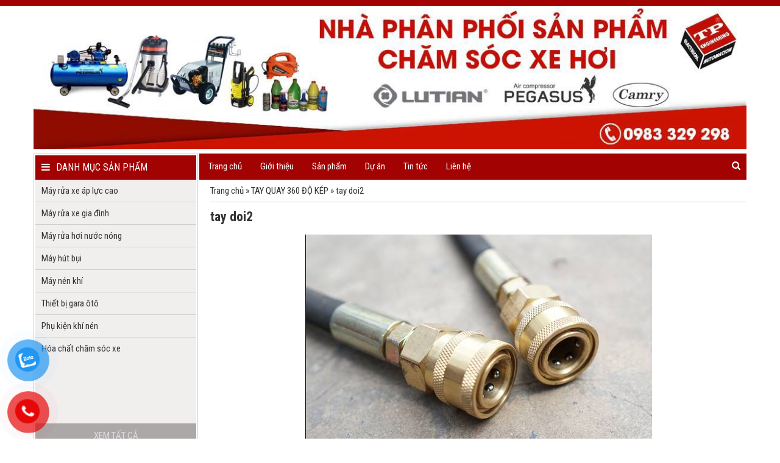

--- FILE ---
content_type: text/html; charset=UTF-8
request_url: https://mayruaxeoto.vn/tay-quay-360-do-kep/tay-doi2/
body_size: 12323
content:
<!DOCTYPE html>
<!--[if lt IE 7 ]><html class="ie ie6" lang="en"> <![endif]-->
<!--[if IE 7 ]><html class="ie ie7" lang="en"> <![endif]-->
<!--[if IE 8 ]><html class="ie ie8" lang="en"> <![endif]-->
<!--[if (gte IE 9)|!(IE)]><!-->
<html lang="vi">
<!--<![endif]-->
<head>
<base href="https://mayruaxeoto.vn/wp-content/themes/mayruaxeoto_vn/"/>
<meta http-equiv="Content-Type" content="text/html; charset=UTF-8" />
<meta name="viewport" content="width=device-width, initial-scale=1"/>

<title>tay doi2 - CÔNG TY TNHH XNK MÁY CÔNG NGHIỆP VIỆT NAM</title>
<meta name='robots' content='index, follow, max-image-preview:large, max-snippet:-1, max-video-preview:-1' />

	<!-- This site is optimized with the Yoast SEO plugin v23.3 - https://yoast.com/wordpress/plugins/seo/ -->
	<meta property="og:locale" content="vi_VN" />
	<meta property="og:type" content="article" />
	<meta property="og:title" content="tay doi2 - CÔNG TY TNHH XNK MÁY CÔNG NGHIỆP VIỆT NAM" />
	<meta property="og:url" content="https://mayruaxeoto.vn/tay-quay-360-do-kep/tay-doi2/" />
	<meta property="og:site_name" content="CÔNG TY TNHH XNK MÁY CÔNG NGHIỆP VIỆT NAM" />
	<meta property="og:image" content="https://mayruaxeoto.vn/tay-quay-360-do-kep/tay-doi2" />
	<meta property="og:image:width" content="569" />
	<meta property="og:image:height" content="466" />
	<meta property="og:image:type" content="image/jpeg" />
	<meta name="twitter:card" content="summary_large_image" />
	<script type="application/ld+json" class="yoast-schema-graph">{"@context":"https://schema.org","@graph":[{"@type":"WebPage","@id":"https://mayruaxeoto.vn/tay-quay-360-do-kep/tay-doi2/","url":"https://mayruaxeoto.vn/tay-quay-360-do-kep/tay-doi2/","name":"tay doi2 - CÔNG TY TNHH XNK MÁY CÔNG NGHIỆP VIỆT NAM","isPartOf":{"@id":"https://mayruaxeoto.vn/#website"},"primaryImageOfPage":{"@id":"https://mayruaxeoto.vn/tay-quay-360-do-kep/tay-doi2/#primaryimage"},"image":{"@id":"https://mayruaxeoto.vn/tay-quay-360-do-kep/tay-doi2/#primaryimage"},"thumbnailUrl":"https://mayruaxeoto.vn/wp-content/uploads/2021/06/tay-doi2.jpg","datePublished":"2021-06-02T16:10:24+00:00","dateModified":"2021-06-02T16:10:24+00:00","breadcrumb":{"@id":"https://mayruaxeoto.vn/tay-quay-360-do-kep/tay-doi2/#breadcrumb"},"inLanguage":"vi","potentialAction":[{"@type":"ReadAction","target":["https://mayruaxeoto.vn/tay-quay-360-do-kep/tay-doi2/"]}]},{"@type":"ImageObject","inLanguage":"vi","@id":"https://mayruaxeoto.vn/tay-quay-360-do-kep/tay-doi2/#primaryimage","url":"https://mayruaxeoto.vn/wp-content/uploads/2021/06/tay-doi2.jpg","contentUrl":"https://mayruaxeoto.vn/wp-content/uploads/2021/06/tay-doi2.jpg","width":569,"height":466},{"@type":"BreadcrumbList","@id":"https://mayruaxeoto.vn/tay-quay-360-do-kep/tay-doi2/#breadcrumb","itemListElement":[{"@type":"ListItem","position":1,"name":"Trang chủ","item":"https://mayruaxeoto.vn/"},{"@type":"ListItem","position":2,"name":"TAY QUAY 360 ĐỘ KÉP","item":"https://mayruaxeoto.vn/tay-quay-360-do-kep/"},{"@type":"ListItem","position":3,"name":"tay doi2"}]},{"@type":"WebSite","@id":"https://mayruaxeoto.vn/#website","url":"https://mayruaxeoto.vn/","name":"Công ty TNHH thiết bị gara Việt Nam","description":"","potentialAction":[{"@type":"SearchAction","target":{"@type":"EntryPoint","urlTemplate":"https://mayruaxeoto.vn/?s={search_term_string}"},"query-input":"required name=search_term_string"}],"inLanguage":"vi"}]}</script>
	<!-- / Yoast SEO plugin. -->


<link rel='dns-prefetch' href='//mayruaxeoto.vn' />
<link rel="alternate" type="application/rss+xml" title="Dòng thông tin CÔNG TY TNHH XNK  MÁY CÔNG NGHIỆP VIỆT NAM &raquo;" href="https://mayruaxeoto.vn/feed/" />
<link rel="alternate" type="application/rss+xml" title="CÔNG TY TNHH XNK  MÁY CÔNG NGHIỆP VIỆT NAM &raquo; Dòng bình luận" href="https://mayruaxeoto.vn/comments/feed/" />
<link rel="alternate" type="application/rss+xml" title="CÔNG TY TNHH XNK  MÁY CÔNG NGHIỆP VIỆT NAM &raquo; tay doi2 Dòng bình luận" href="https://mayruaxeoto.vn/tay-quay-360-do-kep/tay-doi2/feed/" />
<script type="text/javascript">
/* <![CDATA[ */
window._wpemojiSettings = {"baseUrl":"https:\/\/s.w.org\/images\/core\/emoji\/15.0.3\/72x72\/","ext":".png","svgUrl":"https:\/\/s.w.org\/images\/core\/emoji\/15.0.3\/svg\/","svgExt":".svg","source":{"concatemoji":"https:\/\/mayruaxeoto.vn\/wp-includes\/js\/wp-emoji-release.min.js?ver=6.6.1"}};
/*! This file is auto-generated */
!function(i,n){var o,s,e;function c(e){try{var t={supportTests:e,timestamp:(new Date).valueOf()};sessionStorage.setItem(o,JSON.stringify(t))}catch(e){}}function p(e,t,n){e.clearRect(0,0,e.canvas.width,e.canvas.height),e.fillText(t,0,0);var t=new Uint32Array(e.getImageData(0,0,e.canvas.width,e.canvas.height).data),r=(e.clearRect(0,0,e.canvas.width,e.canvas.height),e.fillText(n,0,0),new Uint32Array(e.getImageData(0,0,e.canvas.width,e.canvas.height).data));return t.every(function(e,t){return e===r[t]})}function u(e,t,n){switch(t){case"flag":return n(e,"\ud83c\udff3\ufe0f\u200d\u26a7\ufe0f","\ud83c\udff3\ufe0f\u200b\u26a7\ufe0f")?!1:!n(e,"\ud83c\uddfa\ud83c\uddf3","\ud83c\uddfa\u200b\ud83c\uddf3")&&!n(e,"\ud83c\udff4\udb40\udc67\udb40\udc62\udb40\udc65\udb40\udc6e\udb40\udc67\udb40\udc7f","\ud83c\udff4\u200b\udb40\udc67\u200b\udb40\udc62\u200b\udb40\udc65\u200b\udb40\udc6e\u200b\udb40\udc67\u200b\udb40\udc7f");case"emoji":return!n(e,"\ud83d\udc26\u200d\u2b1b","\ud83d\udc26\u200b\u2b1b")}return!1}function f(e,t,n){var r="undefined"!=typeof WorkerGlobalScope&&self instanceof WorkerGlobalScope?new OffscreenCanvas(300,150):i.createElement("canvas"),a=r.getContext("2d",{willReadFrequently:!0}),o=(a.textBaseline="top",a.font="600 32px Arial",{});return e.forEach(function(e){o[e]=t(a,e,n)}),o}function t(e){var t=i.createElement("script");t.src=e,t.defer=!0,i.head.appendChild(t)}"undefined"!=typeof Promise&&(o="wpEmojiSettingsSupports",s=["flag","emoji"],n.supports={everything:!0,everythingExceptFlag:!0},e=new Promise(function(e){i.addEventListener("DOMContentLoaded",e,{once:!0})}),new Promise(function(t){var n=function(){try{var e=JSON.parse(sessionStorage.getItem(o));if("object"==typeof e&&"number"==typeof e.timestamp&&(new Date).valueOf()<e.timestamp+604800&&"object"==typeof e.supportTests)return e.supportTests}catch(e){}return null}();if(!n){if("undefined"!=typeof Worker&&"undefined"!=typeof OffscreenCanvas&&"undefined"!=typeof URL&&URL.createObjectURL&&"undefined"!=typeof Blob)try{var e="postMessage("+f.toString()+"("+[JSON.stringify(s),u.toString(),p.toString()].join(",")+"));",r=new Blob([e],{type:"text/javascript"}),a=new Worker(URL.createObjectURL(r),{name:"wpTestEmojiSupports"});return void(a.onmessage=function(e){c(n=e.data),a.terminate(),t(n)})}catch(e){}c(n=f(s,u,p))}t(n)}).then(function(e){for(var t in e)n.supports[t]=e[t],n.supports.everything=n.supports.everything&&n.supports[t],"flag"!==t&&(n.supports.everythingExceptFlag=n.supports.everythingExceptFlag&&n.supports[t]);n.supports.everythingExceptFlag=n.supports.everythingExceptFlag&&!n.supports.flag,n.DOMReady=!1,n.readyCallback=function(){n.DOMReady=!0}}).then(function(){return e}).then(function(){var e;n.supports.everything||(n.readyCallback(),(e=n.source||{}).concatemoji?t(e.concatemoji):e.wpemoji&&e.twemoji&&(t(e.twemoji),t(e.wpemoji)))}))}((window,document),window._wpemojiSettings);
/* ]]> */
</script>
<style id='wp-emoji-styles-inline-css' type='text/css'>

	img.wp-smiley, img.emoji {
		display: inline !important;
		border: none !important;
		box-shadow: none !important;
		height: 1em !important;
		width: 1em !important;
		margin: 0 0.07em !important;
		vertical-align: -0.1em !important;
		background: none !important;
		padding: 0 !important;
	}
</style>
<link rel='stylesheet' id='wp-block-library-css' href='https://mayruaxeoto.vn/wp-includes/css/dist/block-library/style.min.css?ver=6.6.1' type='text/css' media='all' />
<style id='classic-theme-styles-inline-css' type='text/css'>
/*! This file is auto-generated */
.wp-block-button__link{color:#fff;background-color:#32373c;border-radius:9999px;box-shadow:none;text-decoration:none;padding:calc(.667em + 2px) calc(1.333em + 2px);font-size:1.125em}.wp-block-file__button{background:#32373c;color:#fff;text-decoration:none}
</style>
<style id='global-styles-inline-css' type='text/css'>
:root{--wp--preset--aspect-ratio--square: 1;--wp--preset--aspect-ratio--4-3: 4/3;--wp--preset--aspect-ratio--3-4: 3/4;--wp--preset--aspect-ratio--3-2: 3/2;--wp--preset--aspect-ratio--2-3: 2/3;--wp--preset--aspect-ratio--16-9: 16/9;--wp--preset--aspect-ratio--9-16: 9/16;--wp--preset--color--black: #000000;--wp--preset--color--cyan-bluish-gray: #abb8c3;--wp--preset--color--white: #ffffff;--wp--preset--color--pale-pink: #f78da7;--wp--preset--color--vivid-red: #cf2e2e;--wp--preset--color--luminous-vivid-orange: #ff6900;--wp--preset--color--luminous-vivid-amber: #fcb900;--wp--preset--color--light-green-cyan: #7bdcb5;--wp--preset--color--vivid-green-cyan: #00d084;--wp--preset--color--pale-cyan-blue: #8ed1fc;--wp--preset--color--vivid-cyan-blue: #0693e3;--wp--preset--color--vivid-purple: #9b51e0;--wp--preset--gradient--vivid-cyan-blue-to-vivid-purple: linear-gradient(135deg,rgba(6,147,227,1) 0%,rgb(155,81,224) 100%);--wp--preset--gradient--light-green-cyan-to-vivid-green-cyan: linear-gradient(135deg,rgb(122,220,180) 0%,rgb(0,208,130) 100%);--wp--preset--gradient--luminous-vivid-amber-to-luminous-vivid-orange: linear-gradient(135deg,rgba(252,185,0,1) 0%,rgba(255,105,0,1) 100%);--wp--preset--gradient--luminous-vivid-orange-to-vivid-red: linear-gradient(135deg,rgba(255,105,0,1) 0%,rgb(207,46,46) 100%);--wp--preset--gradient--very-light-gray-to-cyan-bluish-gray: linear-gradient(135deg,rgb(238,238,238) 0%,rgb(169,184,195) 100%);--wp--preset--gradient--cool-to-warm-spectrum: linear-gradient(135deg,rgb(74,234,220) 0%,rgb(151,120,209) 20%,rgb(207,42,186) 40%,rgb(238,44,130) 60%,rgb(251,105,98) 80%,rgb(254,248,76) 100%);--wp--preset--gradient--blush-light-purple: linear-gradient(135deg,rgb(255,206,236) 0%,rgb(152,150,240) 100%);--wp--preset--gradient--blush-bordeaux: linear-gradient(135deg,rgb(254,205,165) 0%,rgb(254,45,45) 50%,rgb(107,0,62) 100%);--wp--preset--gradient--luminous-dusk: linear-gradient(135deg,rgb(255,203,112) 0%,rgb(199,81,192) 50%,rgb(65,88,208) 100%);--wp--preset--gradient--pale-ocean: linear-gradient(135deg,rgb(255,245,203) 0%,rgb(182,227,212) 50%,rgb(51,167,181) 100%);--wp--preset--gradient--electric-grass: linear-gradient(135deg,rgb(202,248,128) 0%,rgb(113,206,126) 100%);--wp--preset--gradient--midnight: linear-gradient(135deg,rgb(2,3,129) 0%,rgb(40,116,252) 100%);--wp--preset--font-size--small: 13px;--wp--preset--font-size--medium: 20px;--wp--preset--font-size--large: 36px;--wp--preset--font-size--x-large: 42px;--wp--preset--spacing--20: 0.44rem;--wp--preset--spacing--30: 0.67rem;--wp--preset--spacing--40: 1rem;--wp--preset--spacing--50: 1.5rem;--wp--preset--spacing--60: 2.25rem;--wp--preset--spacing--70: 3.38rem;--wp--preset--spacing--80: 5.06rem;--wp--preset--shadow--natural: 6px 6px 9px rgba(0, 0, 0, 0.2);--wp--preset--shadow--deep: 12px 12px 50px rgba(0, 0, 0, 0.4);--wp--preset--shadow--sharp: 6px 6px 0px rgba(0, 0, 0, 0.2);--wp--preset--shadow--outlined: 6px 6px 0px -3px rgba(255, 255, 255, 1), 6px 6px rgba(0, 0, 0, 1);--wp--preset--shadow--crisp: 6px 6px 0px rgba(0, 0, 0, 1);}:where(.is-layout-flex){gap: 0.5em;}:where(.is-layout-grid){gap: 0.5em;}body .is-layout-flex{display: flex;}.is-layout-flex{flex-wrap: wrap;align-items: center;}.is-layout-flex > :is(*, div){margin: 0;}body .is-layout-grid{display: grid;}.is-layout-grid > :is(*, div){margin: 0;}:where(.wp-block-columns.is-layout-flex){gap: 2em;}:where(.wp-block-columns.is-layout-grid){gap: 2em;}:where(.wp-block-post-template.is-layout-flex){gap: 1.25em;}:where(.wp-block-post-template.is-layout-grid){gap: 1.25em;}.has-black-color{color: var(--wp--preset--color--black) !important;}.has-cyan-bluish-gray-color{color: var(--wp--preset--color--cyan-bluish-gray) !important;}.has-white-color{color: var(--wp--preset--color--white) !important;}.has-pale-pink-color{color: var(--wp--preset--color--pale-pink) !important;}.has-vivid-red-color{color: var(--wp--preset--color--vivid-red) !important;}.has-luminous-vivid-orange-color{color: var(--wp--preset--color--luminous-vivid-orange) !important;}.has-luminous-vivid-amber-color{color: var(--wp--preset--color--luminous-vivid-amber) !important;}.has-light-green-cyan-color{color: var(--wp--preset--color--light-green-cyan) !important;}.has-vivid-green-cyan-color{color: var(--wp--preset--color--vivid-green-cyan) !important;}.has-pale-cyan-blue-color{color: var(--wp--preset--color--pale-cyan-blue) !important;}.has-vivid-cyan-blue-color{color: var(--wp--preset--color--vivid-cyan-blue) !important;}.has-vivid-purple-color{color: var(--wp--preset--color--vivid-purple) !important;}.has-black-background-color{background-color: var(--wp--preset--color--black) !important;}.has-cyan-bluish-gray-background-color{background-color: var(--wp--preset--color--cyan-bluish-gray) !important;}.has-white-background-color{background-color: var(--wp--preset--color--white) !important;}.has-pale-pink-background-color{background-color: var(--wp--preset--color--pale-pink) !important;}.has-vivid-red-background-color{background-color: var(--wp--preset--color--vivid-red) !important;}.has-luminous-vivid-orange-background-color{background-color: var(--wp--preset--color--luminous-vivid-orange) !important;}.has-luminous-vivid-amber-background-color{background-color: var(--wp--preset--color--luminous-vivid-amber) !important;}.has-light-green-cyan-background-color{background-color: var(--wp--preset--color--light-green-cyan) !important;}.has-vivid-green-cyan-background-color{background-color: var(--wp--preset--color--vivid-green-cyan) !important;}.has-pale-cyan-blue-background-color{background-color: var(--wp--preset--color--pale-cyan-blue) !important;}.has-vivid-cyan-blue-background-color{background-color: var(--wp--preset--color--vivid-cyan-blue) !important;}.has-vivid-purple-background-color{background-color: var(--wp--preset--color--vivid-purple) !important;}.has-black-border-color{border-color: var(--wp--preset--color--black) !important;}.has-cyan-bluish-gray-border-color{border-color: var(--wp--preset--color--cyan-bluish-gray) !important;}.has-white-border-color{border-color: var(--wp--preset--color--white) !important;}.has-pale-pink-border-color{border-color: var(--wp--preset--color--pale-pink) !important;}.has-vivid-red-border-color{border-color: var(--wp--preset--color--vivid-red) !important;}.has-luminous-vivid-orange-border-color{border-color: var(--wp--preset--color--luminous-vivid-orange) !important;}.has-luminous-vivid-amber-border-color{border-color: var(--wp--preset--color--luminous-vivid-amber) !important;}.has-light-green-cyan-border-color{border-color: var(--wp--preset--color--light-green-cyan) !important;}.has-vivid-green-cyan-border-color{border-color: var(--wp--preset--color--vivid-green-cyan) !important;}.has-pale-cyan-blue-border-color{border-color: var(--wp--preset--color--pale-cyan-blue) !important;}.has-vivid-cyan-blue-border-color{border-color: var(--wp--preset--color--vivid-cyan-blue) !important;}.has-vivid-purple-border-color{border-color: var(--wp--preset--color--vivid-purple) !important;}.has-vivid-cyan-blue-to-vivid-purple-gradient-background{background: var(--wp--preset--gradient--vivid-cyan-blue-to-vivid-purple) !important;}.has-light-green-cyan-to-vivid-green-cyan-gradient-background{background: var(--wp--preset--gradient--light-green-cyan-to-vivid-green-cyan) !important;}.has-luminous-vivid-amber-to-luminous-vivid-orange-gradient-background{background: var(--wp--preset--gradient--luminous-vivid-amber-to-luminous-vivid-orange) !important;}.has-luminous-vivid-orange-to-vivid-red-gradient-background{background: var(--wp--preset--gradient--luminous-vivid-orange-to-vivid-red) !important;}.has-very-light-gray-to-cyan-bluish-gray-gradient-background{background: var(--wp--preset--gradient--very-light-gray-to-cyan-bluish-gray) !important;}.has-cool-to-warm-spectrum-gradient-background{background: var(--wp--preset--gradient--cool-to-warm-spectrum) !important;}.has-blush-light-purple-gradient-background{background: var(--wp--preset--gradient--blush-light-purple) !important;}.has-blush-bordeaux-gradient-background{background: var(--wp--preset--gradient--blush-bordeaux) !important;}.has-luminous-dusk-gradient-background{background: var(--wp--preset--gradient--luminous-dusk) !important;}.has-pale-ocean-gradient-background{background: var(--wp--preset--gradient--pale-ocean) !important;}.has-electric-grass-gradient-background{background: var(--wp--preset--gradient--electric-grass) !important;}.has-midnight-gradient-background{background: var(--wp--preset--gradient--midnight) !important;}.has-small-font-size{font-size: var(--wp--preset--font-size--small) !important;}.has-medium-font-size{font-size: var(--wp--preset--font-size--medium) !important;}.has-large-font-size{font-size: var(--wp--preset--font-size--large) !important;}.has-x-large-font-size{font-size: var(--wp--preset--font-size--x-large) !important;}
:where(.wp-block-post-template.is-layout-flex){gap: 1.25em;}:where(.wp-block-post-template.is-layout-grid){gap: 1.25em;}
:where(.wp-block-columns.is-layout-flex){gap: 2em;}:where(.wp-block-columns.is-layout-grid){gap: 2em;}
:root :where(.wp-block-pullquote){font-size: 1.5em;line-height: 1.6;}
</style>
<link rel='stylesheet' id='contact-form-7-css' href='https://mayruaxeoto.vn/wp-content/plugins/contact-form-7/includes/css/styles.css?ver=5.9.8' type='text/css' media='all' />
<link rel='stylesheet' id='pzf-style-css' href='https://mayruaxeoto.vn/wp-content/plugins/button-contact-vr/css/style.css?ver=6.6.1' type='text/css' media='all' />
<link rel='stylesheet' id='fancybox-css' href='https://mayruaxeoto.vn/wp-content/plugins/easy-fancybox/fancybox/1.5.4/jquery.fancybox.min.css?ver=6.6.1' type='text/css' media='screen' />
<style id='fancybox-inline-css' type='text/css'>
#fancybox-outer{background:#ffffff}#fancybox-content{background:#ffffff;border-color:#ffffff;color:#000000;}#fancybox-title,#fancybox-title-float-main{color:#fff}
</style>
<script type="text/javascript" src="https://mayruaxeoto.vn/wp-content/themes/mayruaxeoto_vn/js/1.7.2.jquery.min.js?ver=6.6.1" id="jquery-js"></script>
<script type="text/javascript" src="https://mayruaxeoto.vn/wp-content/themes/mayruaxeoto_vn/js/custom.js?ver=6.6.1" id="custom-js"></script>
<link rel="https://api.w.org/" href="https://mayruaxeoto.vn/wp-json/" /><link rel="alternate" title="JSON" type="application/json" href="https://mayruaxeoto.vn/wp-json/wp/v2/media/859" /><link rel='shortlink' href='https://mayruaxeoto.vn/?p=859' />
<link rel="alternate" title="oNhúng (JSON)" type="application/json+oembed" href="https://mayruaxeoto.vn/wp-json/oembed/1.0/embed?url=https%3A%2F%2Fmayruaxeoto.vn%2Ftay-quay-360-do-kep%2Ftay-doi2%2F" />
<link rel="alternate" title="oNhúng (XML)" type="text/xml+oembed" href="https://mayruaxeoto.vn/wp-json/oembed/1.0/embed?url=https%3A%2F%2Fmayruaxeoto.vn%2Ftay-quay-360-do-kep%2Ftay-doi2%2F&#038;format=xml" />
<link rel="shortcut icon" href="https://mayruaxeoto.vn/wp-content/uploads/2017/07/logo.png">
<link rel="stylesheet" type="text/css" href="css/normalize.css"/>
<link rel="stylesheet" type="text/css" href="style.css"/>
<link rel="stylesheet" type="text/css" href="css/responsive.css"/>
<link rel="stylesheet" type="text/css" href="css/general.css"/>
<link rel="stylesheet" type="text/css" href="fonts/font-awesome/css/font-awesome.min.css"/>
<link rel="stylesheet" type="text/css" href="plugins/OwlCarousel/owl-carousel/owl.carousel.css"/>
<link rel="stylesheet" type="text/css" href="css/rv-style.css"/>
<link rel="stylesheet" type="text/css" href="css/extralayers.css"/> 
<link rel="stylesheet" type="text/css" href="rs-plugin/css/settings.css"/>
</head>
<body data-rsssl=1 class="attachment attachment-template-default single single-attachment postid-859 attachmentid-859 attachment-jpeg">
<header class="header">
    <section class="header-top">
        <section class="container thumb-full">
                    <h2 class="container thumb-full">
                <span style="display: none;">CÔNG TY TNHH XNK  MÁY CÔNG NGHIỆP VIỆT NAM</span>
                <a class="thumb-full" href="https://mayruaxeoto.vn" title="CÔNG TY TNHH XNK  MÁY CÔNG NGHIỆP VIỆT NAM">
                   <img src="https://mayruaxeoto.vn/wp-content/uploads/2017/07/IMG_0487.jpg" alt="Banner header"/>
                </a>
            </h2><!-- end .logo -->
                </section><!-- end .container -->
    </section><!-- end .header-right-top -->
    <section class="header-bottom">
        <section class="container">
            <a class="logo-mobile" href="https://mayruaxeoto.vn" title="CÔNG TY TNHH XNK  MÁY CÔNG NGHIỆP VIỆT NAM">
                <img src="https://mayruaxeoto.vn/wp-content/uploads/2017/07/logo-mobile.png" alt="CÔNG TY TNHH XNK  MÁY CÔNG NGHIỆP VIỆT NAM" title="CÔNG TY TNHH XNK  MÁY CÔNG NGHIỆP VIỆT NAM"/>
            </a>
            <section class="main-nav fright">
                <section class="main-nav-inner">
                    <ul id="menu-menu-chinh-dau-trang-header" class="menu"><li id="menu-item-69" class="menu-item menu-item-type-custom menu-item-object-custom menu-item-home menu-item-69"><a href="https://mayruaxeoto.vn/">Trang chủ</a></li>
<li id="menu-item-70" class="menu-item menu-item-type-post_type menu-item-object-page menu-item-70"><a href="https://mayruaxeoto.vn/gioi-thieu/">Giới thiệu</a></li>
<li id="menu-item-674" class="menu-item menu-item-type-custom menu-item-object-custom menu-item-has-children menu-item-674"><a>Sản phẩm</a>
<ul class="sub-menu">
	<li id="menu-item-663" class="menu-item menu-item-type-taxonomy menu-item-object-danh-muc menu-item-663"><a href="https://mayruaxeoto.vn/danh-muc/hoa-chat-cham-soc-xe/">Hóa chất chăm sóc xe</a></li>
	<li id="menu-item-664" class="menu-item menu-item-type-taxonomy menu-item-object-danh-muc menu-item-664"><a href="https://mayruaxeoto.vn/danh-muc/may-hut-bui/">Máy hút bụi</a></li>
	<li id="menu-item-665" class="menu-item menu-item-type-taxonomy menu-item-object-danh-muc menu-item-665"><a href="https://mayruaxeoto.vn/danh-muc/may-nen-khi/">Máy nén khí</a></li>
	<li id="menu-item-666" class="menu-item menu-item-type-taxonomy menu-item-object-danh-muc menu-item-666"><a href="https://mayruaxeoto.vn/danh-muc/may-nen-khi-pegasus/">Máy nén khí PEGASUS</a></li>
	<li id="menu-item-667" class="menu-item menu-item-type-taxonomy menu-item-object-danh-muc menu-item-667"><a href="https://mayruaxeoto.vn/danh-muc/may-nen-khi-puma/">Máy nén khí PUMA</a></li>
	<li id="menu-item-668" class="menu-item menu-item-type-taxonomy menu-item-object-danh-muc menu-item-668"><a href="https://mayruaxeoto.vn/danh-muc/may-rua-hoi-nuoc-nong/">Máy rửa hơi nước nóng</a></li>
	<li id="menu-item-669" class="menu-item menu-item-type-taxonomy menu-item-object-danh-muc menu-item-669"><a href="https://mayruaxeoto.vn/danh-muc/may-rua-xe/">Máy rửa xe</a></li>
	<li id="menu-item-670" class="menu-item menu-item-type-taxonomy menu-item-object-danh-muc menu-item-670"><a href="https://mayruaxeoto.vn/danh-muc/may-rua-xe-ap-luc-cao/">Máy rửa xe áp lực cao</a></li>
	<li id="menu-item-671" class="menu-item menu-item-type-taxonomy menu-item-object-danh-muc menu-item-671"><a href="https://mayruaxeoto.vn/danh-muc/may-rua-xe-gia-dinh/">Máy rửa xe gia đình</a></li>
	<li id="menu-item-672" class="menu-item menu-item-type-taxonomy menu-item-object-danh-muc menu-item-672"><a href="https://mayruaxeoto.vn/danh-muc/phu-kien-khi-nen/">Phụ kiện khí nén</a></li>
	<li id="menu-item-673" class="menu-item menu-item-type-taxonomy menu-item-object-danh-muc menu-item-673"><a href="https://mayruaxeoto.vn/danh-muc/thiet-bi-gara-oto/">Thiết bị gara ôtô</a></li>
</ul>
</li>
<li id="menu-item-178" class="menu-item menu-item-type-taxonomy menu-item-object-category menu-item-178"><a href="https://mayruaxeoto.vn/chuyen-muc/du-an/">Dự án</a></li>
<li id="menu-item-21" class="menu-item menu-item-type-taxonomy menu-item-object-category menu-item-21"><a href="https://mayruaxeoto.vn/chuyen-muc/tin-tuc/">Tin tức</a></li>
<li id="menu-item-20" class="menu-item menu-item-type-post_type menu-item-object-page menu-item-20"><a href="https://mayruaxeoto.vn/lien-he/">Liên hệ</a></li>
</ul>                </section><!-- end .main-nav-inner -->
            </section><!-- end .main-nav -->
            <section class="cboth"></section><!-- end .cboth -->
            <section class="box-search">
                <i class="fa fa-search" aria-hidden="true"></i>
            </section><!-- end .box-search -->
            <form class="search-form" action="https://mayruaxeoto.vn/search" method="get">
    <input class="search-input bsize" type="text" name="sp" value="" placeholder="Tìm kiếm sản phẩm ..."/>
    <button class="search-submmit bsize"><i class="fa fa-search" aria-hidden="true"></i></button>
    <!-- <input type="hidden" name="post_type" value="san-pham" /> -->
</form><!-- end .search-form -->            <!-- <ul class="box-languge"> -->
                            <!-- </ul>end .box-languge -->
            <section class="collap-main-nav fleft">
                <img src="images/icon/collap.png" alt="Icon Collap"/>
            </section>
        </section><!-- end .container -->
    </section><!-- end .header-bottom -->   
</header><!-- end .header -->
<section class="home-wrap sub-page">
    <section class="container">
        <section class="primary fright">
                            <section class="block-breakcrumb">
                    <span><span><a href="https://mayruaxeoto.vn/">Trang chủ</a></span> » <span><a href="https://mayruaxeoto.vn/tay-quay-360-do-kep/">TAY QUAY 360 ĐỘ KÉP</a></span> » <span class="breadcrumb_last" aria-current="page">tay doi2</span></span>                </section><!-- end .block-breakcrumb -->
                <h1 class="single-title">
                    tay doi2                </h1><!-- end .single-pro-title -->
                
                <section class="single-content">
                    <p class="attachment"><a href='https://mayruaxeoto.vn/wp-content/uploads/2021/06/tay-doi2.jpg'><img fetchpriority="high" decoding="async" width="569" height="466" src="https://mayruaxeoto.vn/wp-content/uploads/2021/06/tay-doi2.jpg" class="attachment-medium size-medium" alt="" /></a></p>
                </section><!-- end .single-pro-content -->
                <section class="sect-tags">
                                    </section>
                <section class="single-pro-related">
                    <section class="block-archive-head">
                        <span class="tf"><i class="fa fa-newspaper-o" aria-hidden="true"></i>Bài viết liên quan</span>
                    </section><!-- end .block-archive-head -->
                    <section class="block-content single-new-related-content">
                        <section class="">
                            <ul>
                                                                    <li class="empty-content">
                                        Bài viết liên quan đang cập nhật...
                                    </li><!-- end .archive-related-empty -->
                                                            </ul>
                        </section><!-- end .featured-pro-wrap -->
                    </section><!-- end .block-content -->
                </section><!-- end .single-pro-related -->
                    </section><!-- end .primary -->
        <aside class="sidebar fleft">
	<section class="sidebar-item">
		<section class="sidebar-item-inner">
			<section class="sidebar-item-head tf">
				<i class="fa fa-bars" aria-hidden="true"></i>Danh mục sản phẩm			</section><!-- end .sidebar-item-head -->
			<section class="sidebar-item-content sidebar-nav">
				<section class="sidebar-nav-inner">
					<ul id="menu-menu-danh-muc-noi-bat" class="menu"><li id="menu-item-234" class="menu-item menu-item-type-taxonomy menu-item-object-danh-muc menu-item-234"><a href="https://mayruaxeoto.vn/danh-muc/may-rua-xe-ap-luc-cao/">Máy rửa xe áp lực cao</a></li>
<li id="menu-item-235" class="menu-item menu-item-type-taxonomy menu-item-object-danh-muc menu-item-235"><a href="https://mayruaxeoto.vn/danh-muc/may-rua-xe-gia-dinh/">Máy rửa xe gia đình</a></li>
<li id="menu-item-236" class="menu-item menu-item-type-taxonomy menu-item-object-danh-muc menu-item-236"><a href="https://mayruaxeoto.vn/danh-muc/may-rua-hoi-nuoc-nong/">Máy rửa hơi nước nóng</a></li>
<li id="menu-item-237" class="menu-item menu-item-type-taxonomy menu-item-object-danh-muc menu-item-237"><a href="https://mayruaxeoto.vn/danh-muc/may-hut-bui/">Máy hút bụi</a></li>
<li id="menu-item-238" class="menu-item menu-item-type-taxonomy menu-item-object-danh-muc menu-item-238"><a href="https://mayruaxeoto.vn/danh-muc/may-nen-khi/">Máy nén khí</a></li>
<li id="menu-item-239" class="menu-item menu-item-type-taxonomy menu-item-object-danh-muc menu-item-239"><a href="https://mayruaxeoto.vn/danh-muc/thiet-bi-gara-oto/">Thiết bị gara ôtô</a></li>
<li id="menu-item-240" class="menu-item menu-item-type-taxonomy menu-item-object-danh-muc menu-item-240"><a href="https://mayruaxeoto.vn/danh-muc/phu-kien-khi-nen/">Phụ kiện khí nén</a></li>
<li id="menu-item-241" class="menu-item menu-item-type-taxonomy menu-item-object-danh-muc menu-item-241"><a href="https://mayruaxeoto.vn/danh-muc/hoa-chat-cham-soc-xe/">Hóa chất chăm sóc xe</a></li>
</ul>				</section><!-- end .sidebar-nav-inner -->
				<section class="collap-sidebar-nav">
	                <img src="images/icon/collap.png" alt="Icon Collap"/>
	            </section>
			</section><!-- end .sidebar-item-content -->
		</section><!-- end .sidebar-item-inner -->
		<a class="sidebar-nav-link-pro tf" href="https://mayruaxeoto.vn/san-pham">
			Xem tất cả		</a><!-- end .sidebar-nav-link-pro -->
	</section><!-- end .sidebar-item -->

	<section class="sidebar-item">
		<section class="sidebar-item-inner">
			<section class="sidebar-item-head tf">
				<i class="fa fa-phone-square" aria-hidden="true"></i>Hỗ trợ tư vấn			</section><!-- end .sidebar-item-head -->
			<section class="sidebar-item-content">
				                	<a class="sidebar-support-item" href="tel:0983329298">
                		<span><i class="fa fa-comments-o" aria-hidden="true"></i>Kinh Doanh</span>
                		<span>0983329298</span>
                	</a><!-- end .sidebar-support-item -->
            	                	<a class="sidebar-support-item" href="tel:0968722213">
                		<span><i class="fa fa-comments-o" aria-hidden="true"></i>Kinh Doanh 1</span>
                		<span>0968722213</span>
                	</a><!-- end .sidebar-support-item -->
            	                	<a class="sidebar-support-item" href="tel:0904806031">
                		<span><i class="fa fa-comments-o" aria-hidden="true"></i>Kinh doanh 2</span>
                		<span>0904806031</span>
                	</a><!-- end .sidebar-support-item -->
            				</section><!-- end .sidebar-item-content -->
		</section><!-- end .sidebar-item-inner -->
	</section><!-- end .sidebar-item -->

	<section class="sidebar-item">
		<section class="sidebar-item-inner">
			<section class="sidebar-item-head sidebar-item-head-face tf">
				<i class="fa fa-facebook-square" aria-hidden="true"></i>Facebook
			</section><!-- end .sidebar-item-head -->
			<section class="sidebar-item-content">
				<div class="fb-page" data-href="https://www.facebook.com/M%C3%A1y-r%E1%BB%ADa-xe-%C3%B4t%C3%B4-1756368881359513/" data-small-header="false" data-adapt-container-width="true" data-hide-cover="false" data-show-facepile="true">
<blockquote class="fb-xfbml-parse-ignore" cite="https://www.facebook.com/M%C3%A1y-r%E1%BB%ADa-xe-%C3%B4t%C3%B4-1756368881359513/"><a href="https://www.facebook.com/M%C3%A1y-r%E1%BB%ADa-xe-%C3%B4t%C3%B4-1756368881359513/">Máy rửa xe ôtô</a></blockquote>
</div>			</section><!-- end .sidebar-item-content -->
		</section><!-- end .sidebar-item-inner -->
	</section><!-- end .sidebar-item -->

	<section class="sidebar-item-fix">
			    	<a class="sidebar-item sidebar-ads-item" href="" target="_blank">
	    		<section class="sidebar-ads-item-inner thumb-full">
	    			<img src="https://mayruaxeoto.vn/wp-content/uploads/2017/07/sidebar-ads.jpg" alt="Banner 1"/>
	    		</section><!-- end .sidebar-ads-item-inner -->
			</a><!-- end .sidebar-item -->
	    	    	<a class="sidebar-item sidebar-ads-item" href="" target="_blank">
	    		<section class="sidebar-ads-item-inner thumb-full">
	    			<img src="https://mayruaxeoto.vn/wp-content/uploads/2017/07/sidebar-ads.jpg" alt="Banner 2"/>
	    		</section><!-- end .sidebar-ads-item-inner -->
			</a><!-- end .sidebar-item -->
	    	</section><!-- end .sidebar-item -->
</aside><!-- end .sidebar -->        <section class="cboth"></section><!-- end .cboth -->
    </section><!-- end .container -->
</section><!-- end .sub-page -->
<footer class="footer">
    <section class="footer-top">
        <section class="container">
          <section class="footer-top-left block-home-bottom-left fleft">
            <section class="footer-top-item-head tf">
              Liên hệ
            </section><!-- end .footer-top-item-head -->
            <section class="footer-top-item-content footer-address">
              <p><strong><span id="result_box" class="" lang="vi"><span class="">CÔNG TY TNHH XNK  MÁY CÔNG NGHIỆP VIỆT NAM<br /></span></span></strong></p>
<p><span id="result_box" class="" lang="vi"><span class=""><span id="result_box" class="" lang="en">Địa chỉ: Số 7 ngõ 7 đường Đa Lộc, Thôn Bầu, Kim Chung, Đông Anh, Hà Nội.<br /></span></span></span></p>
<p>facebook.com/phukienmayruaxe</p>
<p>Hotline:<strong> 0983.329.298</strong> hoặc<strong> 0904.806.031</strong></p>
<p>&nbsp;</p>            </section><!-- end .footer-top-item-content -->
          </section><!-- end .footer-top-left -->
          <section class="footer-top-right block-home-bottom-right fright">
            <section class="footer-top-item-head tf">
              Về chúng tôi
            </section><!-- end .footer-top-item-head -->
            <section class="footer-top-item-content">
              <ul id="menu-footer-menu" class="menu"><li id="menu-item-197" class="menu-item menu-item-type-post_type menu-item-object-page menu-item-197"><a href="https://mayruaxeoto.vn/gioi-thieu/">Giới thiệu</a></li>
<li id="menu-item-200" class="menu-item menu-item-type-post_type menu-item-object-page menu-item-200"><a href="https://mayruaxeoto.vn/chinh-sach-nhan-su/">Chính sách nhân sự</a></li>
</ul>            </section><!-- end .footer-top-item-content -->
          </section><!-- end .footer-top-right -->
          <section class="cboth"></section><!-- end .cboth -->
        </section><!-- end .container -->
    </section><!-- end .dooter-top -->
    <section class="footer-bottom">
        <section class="container">
          <section class="footer-bottom-left fleft">
             © 2009 Công ty TNHH XNK Máy Công Nghiệp Việt Nam          </section><!-- end .footer-bottom-left -->
          <section class="footer-bottom-right fright">
            <ul id="menu-footer-menu-bottom" class="menu"><li id="menu-item-66" class="menu-item menu-item-type-custom menu-item-object-custom menu-item-home menu-item-66"><a href="https://mayruaxeoto.vn/">Trang chủ</a></li>
<li id="menu-item-67" class="menu-item menu-item-type-post_type menu-item-object-page menu-item-67"><a href="https://mayruaxeoto.vn/gioi-thieu/">Giới thiệu</a></li>
<li id="menu-item-68" class="menu-item menu-item-type-post_type menu-item-object-page menu-item-68"><a href="https://mayruaxeoto.vn/lien-he/">Liên hệ</a></li>
</ul>          </section><!-- end .footer-bottom-right -->
          <section class="cboth"></section><!-- end .cboth -->
        </section><!-- end .container -->
    </section><!-- end .footer-bottom -->
</footer><!-- end .footer -->
<section class="icon-back-top">
  <i class="fa fa-angle-up" aria-hidden="true"></i>
</section><!-- end .icon-back-top -->
		<!-- if gom all in one show -->
				<div id="button-contact-vr" class="">
			<div id="gom-all-in-one"><!-- v3 -->
				
								
				
				
				
				
								

				
								
								
								
				
								<!-- zalo -->
				<div id="zalo-vr" class="button-contact">
					<div class="phone-vr">
						<div class="phone-vr-circle-fill"></div>
						<div class="phone-vr-img-circle">
							<a target="_blank" href="https://zalo.me/0983329298">				
								<img alt="Zalo" src="https://mayruaxeoto.vn/wp-content/plugins/button-contact-vr/img/zalo.png" />
							</a>
						</div>
					</div>
					</div>
				<!-- end zalo -->
				
				
								<!-- Phone -->
				<div id="phone-vr" class="button-contact">
					<div class="phone-vr">
						<div class="phone-vr-circle-fill"></div>
						<div class="phone-vr-img-circle">
							<a href="tel:0983329298">				
								<img alt="Phone" src="https://mayruaxeoto.vn/wp-content/plugins/button-contact-vr/img/phone.png" />
							</a>
						</div>
					</div>
					</div>
									<!-- end phone -->

															</div><!-- end v3 class gom-all-in-one -->

			
		</div>
<!-- popup form -->
<div id="popup-form-contact-vr">
	<div class="bg-popup-vr"></div>
	<div class="content-popup-vr" id="loco-" style=" ">
		
		<div class="content-popup-div-vr">
									
		</div>	

		
		<div class="close-popup-vr">x</div>
	</div>
</div>

<!-- Add custom css and js -->
	<style type="text/css">
			</style>
	<!-- end Add custom css and js -->
<!-- popup showroom -->
<div id="popup-showroom-vr">
	<div class="bg-popup-vr"></div>
	<div class="content-popup-vr" id="loco-" style=" ">
		
		<div class="content-popup-div-vr">
						
		</div>	
		<div class="close-popup-vr">x</div>
	</div>
</div>

<script type="text/javascript">
	jQuery(document).ready(function($){
	    $('#all-in-one-vr').click(function(){
		    $('#button-contact-vr').toggleClass('active');
		})
	    $('#contact-form-vr').click(function(){
		    $('#popup-form-contact-vr').addClass('active');
		})
		$('div#popup-form-contact-vr .bg-popup-vr,div#popup-form-contact-vr .content-popup-vr .close-popup-vr').click(function(){
			$('#popup-form-contact-vr').removeClass('active');
		})
	    $('#contact-showroom').click(function(){
		    $('#popup-showroom-vr').addClass('active');
		})
		$('div#popup-showroom-vr .bg-popup-vr,.content-popup-vr .close-popup-vr').click(function(){
			$('#popup-showroom-vr').removeClass('active');
		})
	});
</script>
<!-- end popup form -->

			<!-- Facebook Messenger -->
			
		
					
			
		
		
				
		
		
		
		
				<script type="text/javascript" src="https://mayruaxeoto.vn/wp-includes/js/dist/hooks.min.js?ver=2810c76e705dd1a53b18" id="wp-hooks-js"></script>
<script type="text/javascript" src="https://mayruaxeoto.vn/wp-includes/js/dist/i18n.min.js?ver=5e580eb46a90c2b997e6" id="wp-i18n-js"></script>
<script type="text/javascript" id="wp-i18n-js-after">
/* <![CDATA[ */
wp.i18n.setLocaleData( { 'text direction\u0004ltr': [ 'ltr' ] } );
wp.i18n.setLocaleData( { 'text direction\u0004ltr': [ 'ltr' ] } );
/* ]]> */
</script>
<script type="text/javascript" src="https://mayruaxeoto.vn/wp-content/plugins/contact-form-7/includes/swv/js/index.js?ver=5.9.8" id="swv-js"></script>
<script type="text/javascript" id="contact-form-7-js-extra">
/* <![CDATA[ */
var wpcf7 = {"api":{"root":"https:\/\/mayruaxeoto.vn\/wp-json\/","namespace":"contact-form-7\/v1"},"cached":"1"};
/* ]]> */
</script>
<script type="text/javascript" id="contact-form-7-js-translations">
/* <![CDATA[ */
( function( domain, translations ) {
	var localeData = translations.locale_data[ domain ] || translations.locale_data.messages;
	localeData[""].domain = domain;
	wp.i18n.setLocaleData( localeData, domain );
} )( "contact-form-7", {"translation-revision-date":"2024-08-11 13:44:17+0000","generator":"GlotPress\/4.0.1","domain":"messages","locale_data":{"messages":{"":{"domain":"messages","plural-forms":"nplurals=1; plural=0;","lang":"vi_VN"},"This contact form is placed in the wrong place.":["Bi\u1ec3u m\u1eabu li\u00ean h\u1ec7 n\u00e0y \u0111\u01b0\u1ee3c \u0111\u1eb7t sai v\u1ecb tr\u00ed."],"Error:":["L\u1ed7i:"]}},"comment":{"reference":"includes\/js\/index.js"}} );
/* ]]> */
</script>
<script type="text/javascript" src="https://mayruaxeoto.vn/wp-content/plugins/contact-form-7/includes/js/index.js?ver=5.9.8" id="contact-form-7-js"></script>
<script type="text/javascript" src="https://mayruaxeoto.vn/wp-content/plugins/easy-fancybox/fancybox/1.5.4/jquery.fancybox.min.js?ver=6.6.1" id="jquery-fancybox-js"></script>
<script type="text/javascript" id="jquery-fancybox-js-after">
/* <![CDATA[ */
var fb_timeout, fb_opts={'autoScale':true,'showCloseButton':true,'width':560,'height':340,'margin':20,'pixelRatio':'false','padding':10,'centerOnScroll':false,'enableEscapeButton':true,'speedIn':300,'speedOut':300,'overlayShow':true,'hideOnOverlayClick':true,'overlayColor':'#000','overlayOpacity':0.6,'minViewportWidth':320,'minVpHeight':320,'disableCoreLightbox':'true','enableBlockControls':'true','fancybox_openBlockControls':'true' };
if(typeof easy_fancybox_handler==='undefined'){
var easy_fancybox_handler=function(){
jQuery([".nolightbox","a.wp-block-file__button","a.pin-it-button","a[href*='pinterest.com\/pin\/create']","a[href*='facebook.com\/share']","a[href*='twitter.com\/share']"].join(',')).addClass('nofancybox');
jQuery('a.fancybox-close').on('click',function(e){e.preventDefault();jQuery.fancybox.close()});
/* IMG */
						var unlinkedImageBlocks=jQuery(".wp-block-image > img:not(.nofancybox,figure.nofancybox>img)");
						unlinkedImageBlocks.wrap(function() {
							var href = jQuery( this ).attr( "src" );
							return "<a href='" + href + "'></a>";
						});
var fb_IMG_select=jQuery('a[href*=".jpg" i]:not(.nofancybox,li.nofancybox>a,figure.nofancybox>a),area[href*=".jpg" i]:not(.nofancybox),a[href*=".png" i]:not(.nofancybox,li.nofancybox>a,figure.nofancybox>a),area[href*=".png" i]:not(.nofancybox),a[href*=".webp" i]:not(.nofancybox,li.nofancybox>a,figure.nofancybox>a),area[href*=".webp" i]:not(.nofancybox),a[href*=".jpeg" i]:not(.nofancybox,li.nofancybox>a,figure.nofancybox>a),area[href*=".jpeg" i]:not(.nofancybox)');
fb_IMG_select.addClass('fancybox image');
var fb_IMG_sections=jQuery('.gallery,.wp-block-gallery,.tiled-gallery,.wp-block-jetpack-tiled-gallery,.ngg-galleryoverview,.ngg-imagebrowser,.nextgen_pro_blog_gallery,.nextgen_pro_film,.nextgen_pro_horizontal_filmstrip,.ngg-pro-masonry-wrapper,.ngg-pro-mosaic-container,.nextgen_pro_sidescroll,.nextgen_pro_slideshow,.nextgen_pro_thumbnail_grid,.tiled-gallery');
fb_IMG_sections.each(function(){jQuery(this).find(fb_IMG_select).attr('rel','gallery-'+fb_IMG_sections.index(this));});
jQuery('a.fancybox,area.fancybox,.fancybox>a').each(function(){jQuery(this).fancybox(jQuery.extend(true,{},fb_opts,{'transition':'elastic','transitionIn':'elastic','transitionOut':'elastic','opacity':false,'hideOnContentClick':false,'titleShow':true,'titlePosition':'over','titleFromAlt':true,'showNavArrows':true,'enableKeyboardNav':true,'cyclic':false,'mouseWheel':'true','changeSpeed':250,'changeFade':300}))});
};};
var easy_fancybox_auto=function(){setTimeout(function(){jQuery('a#fancybox-auto,#fancybox-auto>a').first().trigger('click')},1000);};
jQuery(easy_fancybox_handler);jQuery(document).on('post-load',easy_fancybox_handler);
jQuery(easy_fancybox_auto);
/* ]]> */
</script>
<script type="text/javascript" src="https://mayruaxeoto.vn/wp-content/plugins/easy-fancybox/vendor/jquery.easing.min.js?ver=1.4.1" id="jquery-easing-js"></script>
<script type="text/javascript" src="https://mayruaxeoto.vn/wp-content/plugins/easy-fancybox/vendor/jquery.mousewheel.min.js?ver=3.1.13" id="jquery-mousewheel-js"></script>
<script type="text/javascript" src="plugins/parallax/parallax.min.js"></script>
<script type="text/javascript" src="plugins/nicescroll/jquery.nicescroll.min.js"></script>
<script type="text/javascript" src="plugins/OwlCarousel/owl-carousel/owl.carousel.min.js"></script>
<script type="text/javascript" src="rs-plugin/js/jquery.themepunch.plugins.min.js"></script>
<script type="text/javascript" src="rs-plugin/js/jquery.themepunch.revolution.min.js"></script>
<script type="text/javascript" src="plugins/fixedsidebar/fixed.js"></script>
<script type="text/javascript">
	$(document).ready(function(){
    // Fix sidebar.
    var window_width = $(window).width();
    if(window_width > 1170){
      // Fix home sidebar.
      $.lockfixed(".sidebar-item-fix",{offset: {top: 0, bottom: 920}});
    } 
    $(".form-popup").fancybox({
            maxWidth    : 800,
            maxHeight   : 600,
            fitToView   : false,
            width       : '70%',
            height      : '70%',
            autoSize    : false,
            closeClick  : false,
            openEffect  : 'none',
            closeEffect : 'none'
        });
	    // Slider.
		jQuery('.tp-banner').show().revolution(
        {
            dottedOverlay:"none",
            delay:9000,
            startwidth: 870,
            startheight: 435,

            navigationType:"bullet",
            navigationArrows:"solo",
            navigationStyle:"preview1", 
        });
	});
</script>
<div id="fb-root"></div>
<div id="fb-root"></div>
<script>(function(d, s, id) {
  var js, fjs = d.getElementsByTagName(s)[0];
  if (d.getElementById(id)) return;
  js = d.createElement(s); js.id = id;
  js.src = 'https://connect.facebook.net/vi_VN/sdk.js#xfbml=1&version=v3.2&appId=159492231072384&autoLogAppEvents=1';
  fjs.parentNode.insertBefore(js, fjs);
}(document, 'script', 'facebook-jssdk'));</script>
</body>
</html>
<!-- Dynamic page generated in 0.163 seconds. -->

--- FILE ---
content_type: text/css
request_url: https://mayruaxeoto.vn/wp-content/themes/mayruaxeoto_vn/style.css
body_size: 25026
content:
/*
    Theme Name: mayruaxeoto_vn  - ThanhLv
    Theme URI: https://www.facebook.com/thovuong.xich.9
    Author: ThanhLv
    Author URI: https://www.facebook.com/thovuong.xich.9
    Text Domain: _mayruaxeoto
*/
@import url('https://fonts.googleapis.com/css?family=Roboto+Condensed:300,300i,400,400i,700,700i&subset=greek,greek-ext,vietnamese');
@media screen{
    * {
        margin: 0px;
        padding: 0px;
    }
    a:link{
        text-decoration:none;
    }
    a:focus{
        outline: none;
    }
    img{
        display: block;
        padding: 0px;
        outline: none;
        border: none;
    }
    ul{
        list-style:none;
    }
    h1{
        margin: 0px;
        padding: 0px;
    }
    body{
        font-family: 'Roboto Condensed', sans-serif;
        font-size: 15px;
        line-height: 23px;
        font-weight: 400;
        color: #333;
    }
    .body-padding{
        padding-top: 70px;
    }
    .container{
        width: 1170px;
        margin:0 auto;
        position: relative;
    }
    /*
    * HEADER.
    */
    .header{
        border-top: 10px solid #a20202;
    }
    .header-top .container{
        height: 235px;
    }
    .header-top .container a{
        display: block;
        height: 100%;
        width: 100%;
    }
    .logo{
        position: absolute;
        top: 20px;
        left: 20px;
        height: 170px;
    }
    .logo a{
        display: block;
        height: 100%;
    }
    .logo a img{
        height: 100%;
    }
    .header-bottom{
        margin-top: 7px;
    }
    .main-nav{
        width: calc(100% - 272px);
        height: 43px;
        line-height: 43px;
        background-color: #a20202;
    }
    .main-nav-inner>ul>li{
        float: left;
        position: relative;
    }
    .main-nav-inner>ul>li a{
        display: block;
        padding: 0 15px;
        color: #fff;
    }
    .main-nav-inner>ul>li.current-menu-item>a,
    .main-nav-inner>ul>li:hover>a{
        background-color: #da251c;
    }
    .main-nav-inner>ul>li ul{
        position: absolute;
        min-width: 200px;
        z-index: 10000;
        top: calc(100% + 10px);
        left: 0px;
        line-height: 35px;
        background-color: #da251c;
        box-shadow: 3px 3px 0 rgba(0, 0, 0, .2);
        opacity: 0;
        visibility: hidden;
        transition: all ease-in-out .3s;
    }
    .main-nav-inner>ul>li:hover ul{
        top: 100%;
        opacity: 1;
        visibility: visible;
    }
    .main-nav-inner>ul>li ul li{
        border-top: 1px solid #e22c23;
        border-bottom: 1px solid #d02018;
    }
    .main-nav-inner>ul>li ul li:first-child{
        border-top: none;
    }
    .main-nav-inner>ul>li ul li:last-child{
        border-bottom: none;
    }
    .main-nav-inner>ul>li ul li a{
        display: block;
        white-space: nowrap;
    }
    .main-nav-inner>ul>li ul li a:hover{
        background-color: #a20202;
    }
    /**/
    .box-languge{
        position: absolute;
        top: 0px;
        right: 0px;
    }
    .box-languge li{
        float: left;
        margin-top: 13.5px;
        margin-right: 10px;
    }
    .box-languge li a{
        display: block;
        width: 18px;
        height: 12px;
    }
    .box-languge li.active a{
        box-shadow: 0 0 0 3px rgba(0, 0, 0, .1);
    }
    .box-languge li a span{
        display: none;
    }
    /**/
    .box-search{
        position: absolute;
        top: 0px;
        right: 00px;
        color: #fff;
        height: 43px;
        padding-right: 10px;
        padding-left: 10px;
        cursor: pointer;
    }
    /* .box-search:before{
        position: absolute;
        content: '';
        top: 12px;
        right: 0px;
        width: 1px;
        height: 15px;
        background-color: #eee;
    } */
    .box-search i{
        margin-top: 11.5px;
    }
    .search-form{
        position: absolute;
        top: 100%;
        right: 30px;
        z-index: 10000;
        background-color: #a20202;
        padding: 5px;
        padding-top: 0px;
        transition: all ease-in-out .3s;
        opacity: 0;
        visibility: hidden;
        box-shadow: -3px 3px 0 rgba(0, 0, 0, .2);
    }
    .search-form-active{
        right: 0px;
        opacity: 1;
        visibility: visible;
    }
    .search-input{
        width: 250px;
        height: 35px;
        background-color: #fff;
        border: none;
        outline: none;
        font-size: 14px;
        padding: 0 10px;
    }
    .search-submmit{
        height: 35px;
        border: none;
        outline: none;
        position: absolute;
        top: 0px;
        right: 0px;
        padding: 0 13px;
        background: transparent;
    }
    .logo-mobile{
        display: none;
    }


    /*
    * HOME WRAP.
    */
    .home-wrap{
        margin-top: 7px;
    }
    .sidebar{
        width: 270px;
    }
    .primary{
        width: calc(100% - 290px);
    }
    /* Sidebar */
    .sidebar-item{
        border: 1px solid #cfcfce;
        padding: 2px;
    }
    .sidebar-item:nth-child(1){
        margin-top: -50px;
    }
    .sidebar-item:nth-child(n+2){
        margin-top: 20px;
    }
    .sidebar-item-head{
        height: 40px;
        line-height: 40px;
        color: #fff;
        padding: 0 10px;
        font-size: 16px;
        position: relative;
        background-color: #a20202;
    }
    .sidebar-item-head i{
        margin-right: 10px;
    }
    .sidebar-item-content{
        background-color: #f1eeee;
    }
    .sidebar-nav{
        height: 400px;
        /*overflow-y: auto;*/
    }
    .sidebar-nav-inner>ul li{
        position: relative; 
    }
    .sidebar-nav-inner>ul>li{
        border-top: 1px solid #cfcfce;
    }
    .sidebar-nav-inner>ul>li:nth-child(1){
        border-top: none;
    }
    .sidebar-nav-inner ul>li.menu-item-has-children:before{
        position: absolute;
        content: '\f105';
        right: 10px;
        color: #999;
        top: calc(50% - 11px);
        font-size: 18px;
        font-family: FontAwesome;
    }
    .sidebar-nav-inner ul>li.menu-item-has-children:hover:before{
        content: '\f104';
        color: #fff;
    }
    .sidebar-nav-inner ul li a{
        display: block;
        color: #333;
        line-height: 20px;
        padding: 8px 10px;
        padding-right: 15px;
    }
    .sidebar-nav-inner ul li a:hover,
    .sidebar-nav ul li:hover>a{
        background-color: #a20202;
        color: #fff;
    }
    .sidebar-nav-inner ul li ul{
        padding: 2px;
        position: absolute;
        top: 10px;
        left: 100%;
        width: 250px;
        z-index: 1000;
        background-color: #f1eeee;
        border: 1px solid #cfcfce;
        box-shadow: inset 0 0 0 2px #fff;
        opacity: 0;
        visibility: hidden;
        transition: all ease-in-out .3s;
    }
    .sidebar-nav-inner ul li:hover>ul{
        top: 0px;
        opacity: 1;
        visibility: visible;
    }
    .sidebar-nav-inner ul li ul li:nth-child(n+2){
        border-top: 1px solid #cfcfce;
    }
    .sidebar-nav-link-pro{
        display: block;
        height: 40px;
        line-height: 40px;
        text-align: center;
        color: #dddbdb;
        background-color: #aca8a8;
    }
    /**/
    .sidebar-support-item{
        display: block;
        padding: 10px;
    }
    .sidebar-support-item:nth-child(even){
        background-color: #d7d0d0;
    }
    .sidebar-support-item span{
        display: block;
    }
    .sidebar-support-item span:nth-child(1){
        color: #02507f;
    }
    .sidebar-support-item span:nth-child(1) i{
        margin-right: 10px;
    }
    .sidebar-support-item span:nth-child(2){
        color: #a20202;
        text-align: right;
        font-size: 18px;
        font-weight: 700;
    }
    .sidebar-support-item:nth-child(n):hover{
        background-color: #fff;
    } 
    .sidebar-item-head-face{
        background-color: #0008b8;
    }
    .sidebar-item-fix{
        margin-top: 20px;
    }
    .sidebar-item-fix .sidebar-ads-item:nth-child(1){
        margin-top: 0px;
    }
    .sidebar-ads-item{
        /*padding: 0px;
        border: none;*/
        display: block;
        height: 270.5px;
    }
    .sidebar-ads-item-inner{
        width: 100%;
        height: 100%;
    }


    /*
    * FEATURED.
    */
    .featured{
        background-color: #f9f9f9;
    }
    .mark-wrap{
        position: relative;
    }
    .mark-wrap:before{
        position: absolute;
        content: '';
        width: 100%;
        height: 8px;
        left: 0px;
        bottom: -9px;
        background: url(images/bg/box-shadow.png) top center;
    }
    .tp-bullets{
        bottom: 10px !important;
    }

    /*
    * BLOCK QUICKLINK..
    */
    .block-baaner-quicklink{
        margin-top: 10px;
    }
    .block-banner-quicklink-item{
        width: calc((100% - 14px) / 3);
        margin-right: 7px;
        padding: 5px;
        background-color: #eff0f1;
        border: 1px solid #dfe7ec;
        height: 90px;
    }
    .block-banner-quicklink-item:nth-child(3n+3){
        float: right;
        margin-right: 0px;
    }
    .block-banner-quicklink-item-inner{
        width: 100%;
        height: 100%;
    }
    /**/
    .primary-item{
        margin-top: 20px;
    }
    .primary-item-head{
        position: relative;
        font-size: 18px;
        padding-bottom: 3px;
        color: #a20202;
        font-weight: 700;
        border-bottom: 2px solid #a20202;
    }
    .primary-item-head i{
        margin-right: 10px;
    }
    .primary-item-nav{
        padding: 1px;
        border: 1px solid #cfcfce;
        margin-top: 10px;
    }
    .primary-item-nav ul{
        height: 35px;
        line-height: 35px;
        width: 100%;
        background-color: #e3e3e3;
    }
    .primary-item-nav ul li{
        float: left;
    }
    /*.primary-item-nav ul li:nth-child(n+2){
        margin-left: 1px;
    }*/
    .primary-item-nav ul li a{
        display: block;
        color: #333;
        padding: 0 10px;
    }
    .primary-item-nav ul li a:hover{
        background-color: #b5b4b4;
    }
    .pro-item{
        width: calc((100% - 30px) / 4);
        margin-top: 10px;
        margin-right: 10px;
        padding: 1px;
        border: 1px solid #cfcfce;
    }
    .pro-item:hover{
        border: 1px solid #a20202;
        box-shadow: 0 0 5px #ccc;
    }
    .pro-item:nth-child(4n+4){
        float: right;
        margin-right: 0px;
    }
    .pro-item-thumb{
        display: block;
        height: 235px;
        background-color: #f9f9f9;
    }
    .pro-item-title{
        font-size: 15px;
        line-height: 20px;
        text-align: center;
        background-color: #efefef;
        font-weight: 400;
        overflow: hidden;
    }
    .pro-item-title a{
        display: block;
        padding: 10px;
        color: #333;
        height: 40px;
    }
    .pro-item-title a span{
        display: block;
        width: 100%;
        height: 100%;
        overflow: hidden;
    }
    .pro-item:hover .pro-item-title{
        background-color: #a20202;
    }
    .pro-item:hover .pro-item-title a{
        color: #fff;
    }
    .emty-content{
        margin-top: 10px;
    }

    /*
    * BLOCK LOGO CUSTOMER.
    */
    .block-logo-customer{
        margin-top: 20px;
    }
    .block-logo-customer .container{
        padding: 1px;
        border: 1px solid #cfcfce;
    }
    .block-logo-customer-content{
        padding: 10px;
        background-color: #dbd9d9;
    }
    .block-logo-customer-owl-wrap{
        overflow: hidden;
    }
    .block-logo-customer-owl-wrap ul{
        overflow: hidden;
        width: calc(100% + 10px);
    }
    .logo-customer-item{
        float: left;
        /*width: calc((100% - 50px) / 6);*/
        width: 182.6px;
        margin-right: 10px;
        background-color: #fff;
    }
    .logo-customer-item:nth-child(6n+6){
        float: right;
        margin-right: 0px;
    }
    .logo-customer-item a{
        display: block;
        height: 40px;
        padding: 10px;
    }
    .logo-customer-item a img{
        height: 100%;
        max-width: 100%;
        margin: 0 auto;
    }
    .du-an-btn-wrap{
        position: absolute;
        right: 10px;
        bottom: 0px;
    }
    .du-an-btn-item{
        display: inline-block;
        width: 23px;
        height: 23px;
        margin-left: 5px;
        text-align: center;
        line-height: 23px;
        color: #fff;
        cursor: pointer;
        background-color: #cc1d1d;
    }
    .du-an-btn-item i{
        margin-right: 0px;
    }
    .du-an-btn-item:hover{
        background-color: #da251c;
    }

    /*
    * BLOCK HOME BOTTOM.
    */
    .block-home-bottom{
        margin-top: 20px;
    }
    .block-home-bottom-right{
        width: 370px;
    }
    .block-home-bottom-left{
        width: calc(100% - 390px);
    }
    .primary-item-head-advance{
        border-bottom: 1px solid #cfcfce;
    }
    .primary-item-head-advance:before{
        position: absolute;
        content: '';
        width: 100px;
        height: 2px;
        left: 0px;
        bottom: -1px;
        background-color: #a20202;
    }
    .block-home-bottom-content{
        margin-top: 10px;
    }
    .new-item{
        padding-top: 10px;
        margin-top: 10px;
        border-top: 1px solid #e1e1e1;
    }
    .new-item:nth-child(1){
        border-top: 1px;
        padding-top: 0px;
    }
    .new-item-thumb{
        width: 240px;
        /*height: 160px;*/
        padding: 1px;
        border: 1px solid #cfcfce;
    }
    .archive-new-wrap .new-item-thumb{
        height: 160px;
    }
    .new-item-thumb-inner{
        height: 140px;
    }
    .new-item-info{
        margin-left: 160px;
        line-height: 20px;
    }
    .new-item-info{
        margin-left: 260px;
    }
    .new-item-date{
        border-bottom: 1px solid #e1e1e1;
        padding-bottom: 7px;
        color: #999;
    }
    .new-item-date i{
        margin-right: 5px;
    }
    .new-item-title{
        font-size: 15px;
        font-weight: 700;
        margin-top: 10px;
    }
    .new-item-title a{
        display: block;
        color: #333;
    }
    .new-item-des{
        margin-top: 6px;
    }
    .new-item-des a{
        color: #0008b8;
        text-decoration: underline;
    }
    .block-home-bottom-content .new-item:nth-child(3){
        padding-top: 10px;
    }
    .block-home-bottom-content .new-item:nth-child(n+4){
        border-top: none;
        padding-top: 0px;
        margin-top: 2px;
    }
    .block-home-bottom-content .new-item:nth-child(n+3) .new-item-title{
        margin-top: 0px;
        font-weight: 400;
    }
    .block-home-bottom-content .new-item:nth-child(n+3) .new-item-title i{
        margin-right: 10px;
        color: #999;
    }
    /**/
    .block-home-bottom-content p,
    .block-home-bottom-content iframe,
    .block-home-bottom-content-map iframe{
        display: block !important;
        width: 100% !important
    }
    .home-video iframe{
        height: 210px !important;
    }
    .hone-map{
        margin-top: 0px;
        padding: 1px;
        border: 1px solid #cfcfce;
    }
    .hone-map-head{
        background-color: #0008b8;
    }
    .hone-map-content iframe{
        height: 450px !important;
    }

    /*
    * FOOTER.
    */
    .footer{
        margin-top: 20px;
        background-color: #a20202;
        color: #fff;
    }
    .footer-top .container{
        padding: 20px 0;
    }
    .footer-top-item-head{
        padding-bottom: 5px;
        position: relative;
        font-size: 17px;
    }
    .footer-top-item-head:before{
        position: absolute;
        content: '';
        width: 180px;
        height: 1px;
        bottom: 0px;
        left: 0px;
        background-color: #b40303;
    }
    .footer-top-item-content{
        margin-top: 15px;
    }
    .footer-address{
        line-height: 20px;
    }
    .footer-address p:nth-child(n+2){
        margin-top: 3px;
    }
    .footer-top-item-content ul{
        line-height: 20px;
    }
    .footer-top-item-content li:nth-child(n+2){
        margin-top: 5px;
    }
    .footer-top-item-content li a{
        display: block;
        color: #fff;
    }
    /**/
    .footer-bottom{
        background-color: #6e0202;
    }
    .footer-bottom .container{
        height: 40px;
        line-height: 40px;
    }
    .footer-bottom-right li{
        float: left;
        position: relative;
    }
    .footer-bottom-right li:before{
        position: absolute;
        content: '';
        top: 15px;
        right: -1px;
        width: 1px;
        height: 10px;
        background-color: #eee;
    }
    .footer-bottom-right li a{
        display: block;
        color: #fff;
        padding: 0 10px;
    }
    .footer-bottom-right li:last-child:before{
        display: none;
    }
    .footer-bottom-right li:last-child a{
        padding-right: 0px;
    }
    .icon-back-top{
        position: fixed;
        bottom: 10px;
        right: 30px;
        width: 35px;
        height: 35px;
        line-height: 32px;
        text-align: center;
        color: #fff;
        font-size: 23px;
        font-weight: 300;
        opacity: 0;
        visibility: hidden;
        bottom: -40px;
        cursor: pointer;
        z-index: 20000;
        background-color: #6e0202;
        box-shadow: 0 0 0 3px rgba(0, 0, 0, .1);
    }
    .icon-back-top:hover{
        background-color: #a20202;
    }
    .icon-back-top-active{
        opacity: 1;
        visibility: visible;
        bottom: 25px;
    }


    /*
    * SINGLE.
    */
    .block-breakcrumb{
        border-bottom: 1px solid #cfcfce;
        padding-top: 1px;
        padding-bottom: 8px;
        line-height: 20px;
    }
    .block-breakcrumb a{
        color: #333;
    }
    .single-title{
        margin-top: 10px;
        font-size: 22px;
        font-weight: 700;
        line-height: 28px;
    }
    .box-share{
        margin-top: 10px;
        background-color: #f9f9f9;
        border: 1px solid #f1f1f1;
        padding: 10px;
        padding-bottom: 0px;
    }
    .single-content{
        margin-top: 15px;
    }
    .single-content p{
        padding: 8px 0;
    }
    .single-content p:first-child{
        padding-top: 0px;
    }
    .single-content p:last-child{
        padding-bottom: 0px;
    }
    .single-content img{
        width: auto !important;
        height: auto !important;
        max-width: 100% !important;
        margin: 0 auto;
    }
    .single-content iframe{
        width: 100% !important;
        height: 500px !important;
        display: block !important;
    }
    .single-comment{
        margin-top: 20px;
    }
    .block-archive-head{
        height: 35px;
        line-height: 35px;
    }
    .block-archive-head span{
        display: inline-block;
        padding: 0 10px;
        color: #fff;
        background-color: #a20202;
    }
    .block-archive-head span i{
        margin-right: 10px;
    }
    .single-pro-related{
        margin-top: 10px;
    }
    .single-new-related-content{
        margin-top: 15px;
    }
    .single-pro-related-content{
        margin-top: 0px;
    }
    .single-new-related-content ul li{
        margin-top: 5px;
    }
    .single-new-related-content ul li a{
        display: block;
        color: #333;
        line-height: 20px;
    }
    .single-new-related-content ul li a i{
        color: #999;
        margin-right: 5px;
    }

    /*
    * ARCHIVE NEW.
    */
    .archive-new-wrap .new-item{
        border-top: 1px solid #eee;
    }
    .archive-new-wrap .new-item:nth-child(1){
        border-top: 0px;
    }
    .archive-new-wrap .new-item-title{
        margin-top: 0px;
    }
    .archive-new-wrap .new-item-date{
        padding-bottom: 0px;
        border-bottom: 0px;
        margin-top: 6px;
    }
    .new-item-morelink{
        margin-top: 10px;
    }
    .new-item-morelink a{
        display: inline-block;
        color: #fff;
        padding: 3px 10px;
        font-size: 13px;
        background-color: #a20202;
    }
    .new-item-morelink a i{
        margin-left: 5px;
    }
    /* Pagination */
    .pagination{
        clear: both;
        text-align: right;
    }
    .pagination span,
    .pagination a{
        display: inline-block;
        margin-left: 6px;
        margin-top: 20px;
        height: 30px;
        line-height: 30px;
        padding: 0 11px;
        font-size: 14px;
        color: #333;
        background: #f1eeee;
        transition: all ease-in-out .3s;
    }
    .pagination a:hover,
    .pagination .current{
        color: #fff;
        background-color: #a20202;
    }
    .pagination .next,
    .pagination .prev{
        width: auto;
        padding: 0 12px;
    }

    /*
    * SINGLE PRO.
    */
    .single-pro-top{
        margin-top: 10px;
    }
    .single-pro-top-left{
        width: 350px;
        position: relative;
        overflow: hidden;
    }
    .single-pro-top-left img{
        width: 100%;
    }
    .single-pro-note{
        position: absolute;
        left: 0px;
        bottom: -40px;
        width: 100%;
        padding: 0 10px;
        height: 35px;
        line-height: 35px;
        text-align: center;
        font-size: 12px;
        background-color: rgba(0, 0, 0, .5);
        color: #fff;
        opacity: 0;
        visibility: hidden;
        transition: all ease-in-out .3s;
    }
    .single-pro-top-left:hover .single-pro-note{
        opacity: 1;
        visibility: visible;
        bottom: 0px;
    }
    .single-pro-note i{
        margin-right: 10px;
    }
    .single-pro-top-right{
        width: calc(100% - 370px);
    }
    .single-pro-title{
        margin-top: 0px;
    }
    .single-pro-des{
        margin-top: 15px;
    }
    /**/
    .pro-tax{
        margin-top: 20px;
    }
    .pro-tax-item{
        margin-top: 5px;
    }
    .pro-tax-item-left{
        width: 100px;
    }
    .pro-tax-item-left i{
        margin-right: 10px;
        color: #999;
    }
    .pro-tax-item-right{
        margin-left: 100px;
    }
    .pro-tax-item-right a{
        margin-right: 5px;
        color: #333;
    }
    .pro-tax-item-right a:hover{
        color: #a20202;
        text-decoration: underline;
    }
    .pro-tax-item-right a:last-child span{
        display: none;
    }
    /**/
    .single-pro-tab-nav{
        margin-top: 20px;
        height: 40px;
        line-height: 40px;
        padding-bottom: 5px;
        border-bottom: 2px solid #a20202;
    }
    .single-pro-tab-nav li{
        float: left;
    }
    .single-pro-tab-nav li:nth-child(n+2){
        margin-left: 5px;
    }
    .single-pro-tab-nav li a{
        display: block;
        color: #333;
        padding: 0 10px;
        background-color: #cfcfce;
    }
    .single-pro-tab-nav li a.single-pro-tab-active{
        background-color: #a20202;
        color: #fff;
    }

    /*
    * DOWNLOAD.
    */
    .box-download-wrap{
        border-top: 1px solid #cfcfce;
        border-left: 1px solid #cfcfce;
    }
    .download-item-wrap:nth-child(even){
        background-color: #f5f5f5;
    }
    .download-item-wrap:nth-child(1){
        background-color: #e8e8e8;
        font-weight: 700;
    }
    .download-item{
        box-sizing: border-box;
        padding: 10px;
        border-right: 1px solid #cfcfce;
        border-bottom: 1px solid #cfcfce;
    }
    .download-item-wrap:nth-child(n+2) .download-item{
        height: 68px;
    }
    .download-item:nth-child(3){
        width: 100px;
        float: right;
    }
    .download-item:nth-child(2){
        width: 350px;
    }
    .download-item:nth-child(1){
        width: calc(100% - 450px);
        color: #36597C;
    }
    .download-item-wrap:nth-child(n+2) .download-item:nth-child(1){
        padding-left: 68px;
        background: url(images/icon/pdf.png) top 10px left 10px no-repeat;
    }
    .download-item:nth-child(2) a,
    .download-item:nth-child(3) a{
        color: #337ab7;
        margin-right: 5px;
    }
    .download-item:nth-child(3) a i{
        color: #999;
        margin-right: 10px;
    }
    .download-item-wrap:nth-child(n+2) .download-item:nth-child(3){
        padding-top: 20px;
    }
    /**/
    .collap-sidebar-nav,
    .collap-main-nav{
        display: none;
    }

    /*
    * .
    */

    /*
    * .
    */

    /*
    * .
    */

    /*
    * .
    */
}
/*
** price on san-pham page
*/
.price-wrapper{
    margin-top: 15px;
}
.woocommerce-Price-amount{
    font-size: 1.6em;
}
.product-info .price {
    font-size: 1.5em;
    font-weight: bolder;
}
.price-wrapper del, .price-wrapper ins{
    margin-right: 15px;
}
.price-wrapper del {
    color: #999;
}
.price-wrapper ins {
    color: #ED2024 ;
    font-weight: 600;
}
.sect-tags{
    margin-top: 10px;;
    font-size: 1.2em;
    font-weight: 700;
}
.sect-tags a{
    font-size: 1em;
    padding:5px 8px;
    border: 1px solid #eee;
    color: rgb(84, 82, 226);
    border-radius: 5px;
    margin:0px 5px 5px 0px;
    font-weight: initial;
}
.single-pro-tab-wrap ul li{
	margin-bottom: 15px;
}

--- FILE ---
content_type: text/css
request_url: https://mayruaxeoto.vn/wp-content/themes/mayruaxeoto_vn/css/responsive.css
body_size: 8161
content:
@media screen and (max-width: 1190px){
    .container{
        width: 950px;
    }
    /*
    * HEADER
    */
    .header-top .container{
        height: 230px;
    }
    .logo{
        height: 140px;
    }
    /*
    * FEATURED.
    */
    .mark-wrap:before{
        display: none;
    }
    .block-banner-quicklink-item{
        height: 70px;
    }
    /**/
    .pro-item{
        width: calc((100% - 10px) / 2);
    }
    .pro-item:nth-child(4n+4){
        float: left;
        margin-right: 10px;
    }
    .pro-item:nth-child(2n+2){
        float: right;
        margin-right: 0px;
    }
    .pro-item-thumb{
        height: 350px;
    }
    /*
    * BLOCK LOGO CUSTOMER.
    */
    .logo-customer-item{
        width: 177px;
    }
    /*
    * BLOCK HOME BOTTOM.
    */
    .block-home-bottom-right{
        width: 300px;
    }
    .block-home-bottom-left{
        width: calc(100% - 320px);
    }
    /*
    * DOWNLOAD.
    */
    .download-item:nth-child(2){
        width: 250px;
    }
    .download-item:nth-child(1){
        width: calc(100% - 350px);
    }
}
@media screen and (max-width: 970px){
    .container{
        width: 660px;
    }
    /*
    * HEADER
    */
    .header-top .container{
        height: 160px;
    }
    .logo{
        height: 90px;
    }
    /**/
    .main-nav{
        width: 100%;
    }
    /*
    * HOME WRAP.
    */
    .primary,
    .sidebar{
        width: 100%;
    }
    .sidebar{
        margin-top: 20px;
    }
    .sidebar-item:nth-child(1){
        margin-top: 0px;
    }
    /**/
    .collap-sidebar-nav{
        display: block;
        position: absolute;
        width: 30px;
        height: 30px;
        top: 0px;
        right: -30px;
        padding: 6px;
        padding-left: 0px;
        cursor: pointer;    
        box-sizing: border-box;
        background-color: #a20202;
        box-shadow: 3px 3px 0 rgba(0, 0, 0, .2);
    }
    .collap-sidebar-nav img{
        width: 100%;
        height: 100%;
    }
    .sidebar-nav{
        position: fixed;
        top: 0px;
        left: -283px;
        width: 250px;
        height: 100%;
        z-index: 10000;
        background-color: #a20202;
        box-shadow: 3px 3px 0 rgba(0, 0, 0, .2);
        transition: all ease-in-out .5s;
    }
    .sidebar-nav-normal{
        left: -250px;
    }
    .sidebar-nav-active{
        left: 0px;
    }
    .sidebar-nav-inner{
        position: absolute;
        width: 100%;
        height: 100%;
        overflow-y: auto;
    }
    .sidebar-nav-inner>ul>li{
        border-top: 1px solid #b30505;
        border-bottom: 1px solid #8e0707;
    }
    .sidebar-nav-inner>ul>li:last-child{
        border-bottom: none;
    }
    .sidebar-nav-inner ul>li.menu-item-has-children:before{
        display: none;
    }
    .sidebar-nav-inner ul li a:hover,
    .sidebar-nav ul li:hover>a{
        background-color: transparent;
        color: #333;
    }
    .sidebar-nav-inner>ul>li>a{
        color: #fff;
    }
    .sidebar-nav-inner>ul>li:hover>a,
    .sidebar-nav-inner>ul>li>a:hover{
        color: #fff;
    }
    .sidebar-nav-inner ul li ul{
        position: relative;
        top: 0px;
        left: 0px;
        opacity: 1;
        visibility: visible;
        width: 100% !important;
        min-width: 100% !important;
        box-sizing: border-box;
        border: none;
        box-shadow: none;
        padding: 0px;
    }
    .sidebar-nav-inner ul li ul li a{
        padding-left: 15px;
    }
    .sidebar-nav-inner ul li ul li ul li a{
        padding-left: 20px;
    }
    .sidebar-nav-inner ul li ul li ul{
        background-color: #fff;
    }
    /*
    * BLOCK LOGO CUSTOMER.
    */
    .logo-customer-item{
        width: 205px;
    }
    /*
    * BLOCK HOME BOTTOM.
    */
    .block-home-bottom-right,
    .block-home-bottom-left{
        width: 100%;
    }
    .footer-top-right{
        display: none;
    }
}
@media screen and (max-width: 680px){
    .container{
        width: 96%;
    }
    /*
    * HEADER
    */
    .header-top{
        display: none;
    }
    .logo-mobile{
       display: block;
    }
    .header{
        border-top: 0px;
    }
    .header-bottom{
        margin-top: 0px;
        background-color: #a20202;
    }
    .main-nav{
        height: 60px;
    }
    .logo-mobile{
        display: block;
        width: 120px;
        height: 40px;
        position: absolute;
        top: 10px;
        left: calc(50% - 60px);
    }
    .logo-mobile img{
        height: 100%;
        width: 100%;
    }
    .box-search{
        display: none;
    }
    .box-languge li{
        margin-top: 19px;
        margin-right: 15px;
    }
    .box-languge li:last-child{
        margin-right: 0px;
    }
    .box-languge li a{
        display: block;
        width: 30px;
        height: 20px;
        box-shadow: none !important;
        background-size: 100% 100% !important;
    }
    .search-form{
        width: 100%;
        background-color: #fff;
        height: 40px;
        box-sizing: border-box;
        opacity: 1;
        visibility: visible;
        right: 0px;
        box-shadow: none;
        padding: 5px 0px;
    }
    .search-input{
        height: 100%;
        width: 100%;
        border: 1px solid #ddd;
        border-radius: 3px;
    }
    .search-submmit{
        height: 100%;
    }
    /**/
    .collap-main-nav{
        position: absolute;
        top: 17px;
        left: 0px;
        cursor: pointer;
        display: block;
    }
    .collap-main-nav img{
        width: 90%;
        height: 21px;
    }
    .main-nav-inner{
        position: absolute;
        top: 100%;
        width: 100%;
        z-index: 10000;
        background-color: #a20202;
        line-height: 35px;
        box-shadow: 0 3px 0 rgba(0, 0, 0, .2);
        display: none;
    }
    .main-nav-inner>ul>li{
        float: none;
        border-top: 1px solid #b30505;
        border-bottom: 1px solid #8e0707;
    }
    /*.main-nav-inner>ul>li:first-child{
        border-top: none;
    }*/
    .main-nav-inner>ul>li:last-child{
        border-bottom: none;
    }
    .main-nav-inner>ul>li.current-menu-item>a,
    .main-nav-inner>ul>li:hover>a{
        background-color: transparent;
    }
    .main-nav-inner>ul>li ul{
        position: relative;
        opacity: 1;
        visibility: visible;
        top: 0px;
        background-color: #f1eeee;
        box-shadow: none;
        line-height: 30px;
        padding: 6px 0;
    }
    .main-nav-inner>ul>li ul li{
        border: none;
    }
    .main-nav-inner>ul>li ul li a{
        color: #333;
    }
    /*
    * FEATURED.
    */
    .tp-bullets{
        display: none !important;
    }
    .block-banner-quicklink-item{
        height: 45px;
    }
    /*
    * HOME WRAP.
    */
    .home-wrap{
        margin-top: 40px;
    }
    .pro-item-thumb{
        display: block;
        height: 190px;
    }
    .pro-item-title{
        font-size: 15px;
        line-height: 20px;
        height: 80px;
        overflow: hidden;
    }
    .sidebar-ads-item{
        display: none;
    }
    /*
    * BLOCK LOGO CUSTOMER.
    */
    .logo-customer-item{
        width: 142px;
    }
    .logo-customer-item a{
        height: 30px;
    }
    /*
    * BLOCK HOME BOTTOM.
    */
    .new-item-thumb{
        width: 100%;
        padding: 1px;
        float: none !important;
    }
    .new-item-thumb-inner{
        height: 180px;
    }
    .new-item-info{
        margin-left: 0px;
    }
    .new-item-date{
        margin-top: 7px;
    }
    /*
    * FOOTER.
    */
    .footer-bottom-left{
        font-size: 13px;
    }
    .footer-bottom-right{
        display: none;
    }
    /*
    * SINGLE PRO.
    */
    .single-pro-top-left{
        width: 100%;
        float: none !important;
    }
    .single-pro-top-right{
        width: 100%;
        margin-top: 10px;
    }
    /*
    * ARCHIVE NEW.
    */
    .archive-new-wrap .new-item{
        float: none !important;
    }
    .archive-new-wrap .new-item-title{
        margin-top: 10px;
    }
    /*
    * DOWNLOAD.
    */
    .download-item:nth-child(2){
        display: none;
    }
    .download-item:nth-child(1){
        width: calc(100% - 100px);
    }
}

--- FILE ---
content_type: text/css
request_url: https://mayruaxeoto.vn/wp-content/themes/mayruaxeoto_vn/css/general.css
body_size: 2800
content:
.cboth{
	clear:both;
}
.fleft{
	float:left;
}
.fright{
	float:right;
}
.bsize{
	box-sizing:border-box;
}
.oflow{
	overflow:hidden;
}
.dnone{
	display:none;
}
.tf{
	text-transform: uppercase;
}
.white-space{
	overflow: hidden;
	text-overflow: ellipsis;
	white-space: nowrap;
}
.thumb-full{
	overflow: hidden;
}
.thumb-full>img{
	width: 100% !important;
	height: auto !important;
	min-height: 100% !important;
}
.mark-content{
	transition: all ease-in-out .5s;
}
.icon-back-top{
	transition: all ease-in-out .3s;
}

/* Mau do */
.post1-item-title a:hover,
.post1-item-list a:hover{
	color: #aa0909;
}


.item-thumbnail{
	display:block;
	position: relative;
	-webkit-perspective: 1000;
	-moz-perspective: 1000;
	-o-perspective: 1000;
	perspective: 1000;
}
.item-thumbnail img{
	width:100%;
	height:auto;
	transition:all .4s;
	backface-visibility: hidden;
	-webkit-backface-visibility: hidden;
}
.item-thumbnail:hover img{
	filter: brightness(80%);
	-webkit-filter: brightness(80%);
	-moz-filter: brightness(80%);
	-ms-filter: brightness(80%);
	-webkit-transform: scale(1.1);
	transform: scale(1.1);
	backface-visibility: hidden;
	-webkit-backface-visibility: hidden;
}
.thumbnail-hoverlay{
	position:absolute;
	top:0;
	bottom:0;
	left:0;
	right:0;
	opacity:0;
	box-sizing: border-box;
	background-color: #a20202;
	transition:all .4s;
	-webkit-transform-origin: bottom;
	transform-origin: bottom;
	-webkit-animation-fill-mode: forwards;
	animation-fill-mode: forwards;
	-webkit-transform: rotateX(90deg);
	-moz-transform: rotateX(90deg);
	-o-transform: rotateX(90deg);
	transform: rotateX(90deg);
}
.thumbnail-hoverlay-icon{
	position:absolute;
	top:0;
	bottom:0;
	left:0;
	right:0;
	opacity:0;
	box-sizing: border-box;
	-webkit-transform: translateY(-60px) scale(1.5);
	transform: translateY(-60px) scale(1.5);
	transition:all .45s;
}
.thumbnail-hoverlay-icon .fa{
	position:absolute;
	top:50%;
	left:50%;
	margin-top:-13px;
	margin-left:-13px;
	font-size:26px;
	color:#fff;
	margin-top: -20px;
    margin-left: -20px;
    font-size: 20px;
    border: solid 1px;
    width: 40px;
    height: 40px;
    line-height: 38px;
    transform: rotate(45deg);
    -ms-transform: rotate(45deg);
    -moz-transform: rotate(45deg);
    -webkit-transform: rotate(45deg);
    text-align: center;
}
.thumbnail-hoverlay-icon .fa:before {
    display: inline-block;
    transform: rotate(-45deg);
    -ms-transform: rotate(-45deg);
    -moz-transform: rotate(-45deg);
    -webkit-transform: rotate(-45deg);
}
.item-thumbnail:hover .thumbnail-hoverlay{
	opacity:.5;
	-webkit-transform: rotateX(0);
	-moz-transform: rotateX(0);
	-o-transform: rotateX(0);
	transform: rotateX(0);
}
.item-thumbnail:hover .thumbnail-hoverlay-icon{
	opacity:1;
	-webkit-transform: translateY(0) scale(1);
	transform: translateY(0) scale(1);
}

--- FILE ---
content_type: application/javascript; charset=utf-8
request_url: https://mayruaxeoto.vn/wp-content/themes/mayruaxeoto_vn/plugins/fixedsidebar/fixed.js
body_size: 1283
content:
!function(a,b){a.extend({lockfixed:function(b,c){c&&c.offset?(c.offset.bottom=parseInt(c.offset.bottom,10),c.offset.top=parseInt(c.offset.top,10)):c.offset={bottom:100,top:0};var b=a(b);if(b&&b.offset()){var d=b.css("position"),e=parseInt(b.css("marginTop"),10),f=b.css("top"),g=b.offset().top,h=!1;(c.forcemargin===!0||navigator.userAgent.match(/\bMSIE (4|5|6)\./)||navigator.userAgent.match(/\bOS ([0-9])_/)||navigator.userAgent.match(/\bAndroid ([0-9])\./i))&&(h=!0),b.wrap("<div class='lf-ghost' style='height:"+b.outerHeight()+"px;display:"+b.css("display")+"'></div>"),a(window).bind("DOMContentLoaded load scroll resize orientationchange lockfixed:pageupdate",b,function(i){if(!h||!document.activeElement||"INPUT"!==document.activeElement.nodeName){var j=0,k=b.outerHeight(),l=b.parent().innerWidth()-parseInt(b.css("marginLeft"),10)-parseInt(b.css("marginRight"),10),m=a(document).height()-c.offset.bottom,n=a(window).scrollTop();"fixed"===b.css("position")||h||(g=b.offset().top,f=b.css("top")),n>=g-(e?e:0)-c.offset.top?(j=m<n+k+e+c.offset.top?n+k+e+c.offset.top-m:0,h?b.css({marginTop:parseInt(n-g-j,10)+2*c.offset.top+"px"}):b.css({position:"fixed",top:c.offset.top-j+"px",width:l+"px"})):b.css({position:d,top:f,width:l+"px",marginTop:(e&&!h?e:0)+"px"})}})}}})}(jQuery);

--- FILE ---
content_type: application/javascript; charset=utf-8
request_url: https://mayruaxeoto.vn/wp-content/themes/mayruaxeoto_vn/js/custom.js?ver=6.6.1
body_size: 2362
content:
$(document).ready(function(){
    // Nice Scroll.
    // var window_width = $(window).width();
    // if(window_width > 500){
    //     $("body").niceScroll({
    //         cursorcolor: "#a20202",
    //         cursorborder: "none",
    //         scrollspeed: 60,
    //         mousescrollstep: 100,
    //         cursorwidth: "6px",
    //         cursorborderradius: "0px",
    //         zindex: 20000,
    //         autohidemode: false,
    //         background: "#f1f0f0"
    //     });
    // }else{
    //     $("body").niceScroll({
    //         cursorcolor: "#a20202",
    //         cursorborder: "none",
    //         scrollspeed: 60,
    //         mousescrollstep: 100,
    //         cursorwidth: "0px",
    //         cursorborderradius: "0px",
    //         zindex: 20000,
    //         autohidemode: false,
    //         background: "#f1f0f0"
    //     });
    // }
        
    // Toggle Search form.
    $('.box-search').on('click', function(){
        $('.search-form').toggleClass('search-form-active');
    });
    // Collap Main NAv.
    $('.collap-main-nav').on('click', function(){
        $('.main-nav-inner').slideToggle();
    });
    // Collap Sidebar NAv.
    $('.collap-sidebar-nav').on('click', function(){
        $('.sidebar-nav').toggleClass('sidebar-nav-active');
    });
    $(window).scroll(function(){
        if($(this).scrollTop() > 100){
           $('.sidebar-nav').addClass('sidebar-nav-normal');
        }
        else{
            $('.sidebar-nav').removeClass('sidebar-nav-normal');
        } 
    }); 
    // Toggle Icon.
    $(window).scroll(function(){
        if($(this).scrollTop() > 200){
           $('.icon-back-top').addClass('icon-back-top-active');
        }
        else{
            $('.icon-back-top').removeClass('icon-back-top-active');
        } 
    });  
    // Tab Single.
    $('.single-pro-tab-item:not(:first)').hide();
    $('.single-pro-tab-nav ul li a').click(function(){
        $('.single-pro-tab-nav ul li a').removeClass('single-pro-tab-active');
        $(this).addClass('single-pro-tab-active');
        $('.single-pro-tab-item').hide();
        var activeTab = $(this).attr('href');
        $(activeTab).fadeIn();
        return false;
    });
    // Back Top.
    $('.icon-back-top').click(function(){
        $('body,html').animate({scrollTop:0},'slow');
    });
});